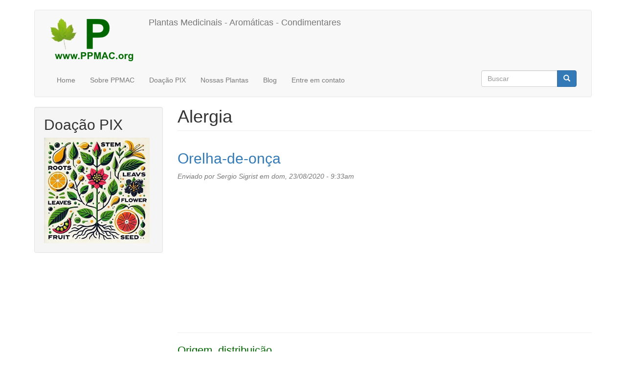

--- FILE ---
content_type: text/html; charset=utf-8
request_url: https://ppmac.org/tags/alergia
body_size: 6093
content:
<!DOCTYPE html>
<html lang="pt-br" dir="ltr" prefix="content: http://purl.org/rss/1.0/modules/content/ dc: http://purl.org/dc/terms/ foaf: http://xmlns.com/foaf/0.1/ og: http://ogp.me/ns# rdfs: http://www.w3.org/2000/01/rdf-schema# sioc: http://rdfs.org/sioc/ns# sioct: http://rdfs.org/sioc/types# skos: http://www.w3.org/2004/02/skos/core# xsd: http://www.w3.org/2001/XMLSchema#">
<head>
  <link rel="profile" href="http://www.w3.org/1999/xhtml/vocab" />
  <meta name="viewport" content="width=device-width, initial-scale=1.0">
  <meta http-equiv="Content-Type" content="text/html; charset=utf-8" />
<meta name="Generator" content="Drupal 7 (http://drupal.org)" />
<link rel="alternate" type="application/rss+xml" title="RSS - Alergia" href="https://ppmac.org/taxonomy/term/177/feed" />
<link rel="canonical" href="/tags/alergia" />
<link rel="shortlink" href="/taxonomy/term/177" />
<meta about="/tags/alergia" typeof="skos:Concept" property="rdfs:label skos:prefLabel" content="Alergia" />
<link rel="shortcut icon" href="https://ppmac.org/sites/default/files/favicon-16x16_1.png" type="image/png" />
<script async src="//pagead2.googlesyndication.com/pagead/js/adsbygoogle.js"></script>
<script>
  (adsbygoogle = window.adsbygoogle || []).push({
    google_ad_client: "ca-pub-2242126217961250",
    enable_page_level_ads: true
  });
</script>  <title>Alergia | Plantas Medicinais - Aromáticas - Condimentares</title>
  <link type="text/css" rel="stylesheet" href="https://ppmac.org/sites/default/files/css/css_lQaZfjVpwP_oGNqdtWCSpJT1EMqXdMiU84ekLLxQnc4.css" media="all" />
<link type="text/css" rel="stylesheet" href="https://ppmac.org/sites/default/files/css/css_ij2-bd-6_aTAYDQQcEOAcyN6wS_icutfNONI8VsDPK8.css" media="all" />
<link type="text/css" rel="stylesheet" href="https://ppmac.org/sites/default/files/css/css_NCOSdpoQnWWQHVcfG2o2skDLf8YSjSAlOAadPoELzbo.css" media="all" />
<link type="text/css" rel="stylesheet" href="https://cdn.jsdelivr.net/npm/bootstrap@3.3.7/dist/css/bootstrap.min.css" media="all" />
<link type="text/css" rel="stylesheet" href="https://cdn.jsdelivr.net/npm/@unicorn-fail/drupal-bootstrap-styles@0.0.2/dist/3.3.1/7.x-3.x/drupal-bootstrap.min.css" media="all" />
  <!-- HTML5 element support for IE6-8 -->
  <!--[if lt IE 9]>
    <script src="https://cdn.jsdelivr.net/html5shiv/3.7.3/html5shiv-printshiv.min.js"></script>
  <![endif]-->
  <script src="https://ppmac.org/sites/default/files/js/js_6UR8aB1w5-y_vdUUdWDWlX2QhWu_qIXlEGEV48YgV-c.js"></script>
<script src="https://ppmac.org/sites/default/files/js/js_WwwX68M9x5gJGdauMeCoSQxOzb1Ebju-30k5FFWQeH0.js"></script>
<script src="https://cdn.jsdelivr.net/npm/bootstrap@3.3.7/dist/js/bootstrap.min.js"></script>
<script src="https://ppmac.org/sites/default/files/js/js_CJmxdnKYTvyLEYO4XwroOkl-u0odDRJNFLxDWdH6NoQ.js"></script>
<script src="https://ppmac.org/sites/default/files/js/js_Rq0C9JvF-CFzcIerAKvIFn8ZgUxc27hbmd3k4ZdMBYU.js"></script>
<script src="https://www.googletagmanager.com/gtag/js?id=G-384775194"></script>
<script>window.dataLayer = window.dataLayer || [];function gtag(){dataLayer.push(arguments)};gtag("js", new Date());gtag("set", "developer_id.dMDhkMT", true);gtag("config", "G-384775194", {"groups":"default"});gtag("config", "UA-40995911-1", {"groups":"default"});</script>
<script>jQuery.extend(Drupal.settings, {"basePath":"\/","pathPrefix":"","setHasJsCookie":0,"ajaxPageState":{"theme":"bootstrap","theme_token":"INj82r2QZK_xSQtLSOAeUOnswJCQjv7F_o2dbXXAODA","js":{"sites\/all\/themes\/bootstrap\/js\/bootstrap.js":1,"sites\/all\/modules\/jquery_update\/replace\/jquery\/2.2\/jquery.min.js":1,"misc\/jquery-extend-3.4.0.js":1,"misc\/jquery-html-prefilter-3.5.0-backport.js":1,"misc\/jquery.once.js":1,"misc\/drupal.js":1,"sites\/all\/modules\/jquery_update\/js\/jquery_browser.js":1,"sites\/all\/modules\/jquery_update\/replace\/ui\/external\/jquery.cookie.js":1,"misc\/form-single-submit.js":1,"https:\/\/cdn.jsdelivr.net\/npm\/bootstrap@3.3.7\/dist\/js\/bootstrap.min.js":1,"sites\/all\/modules\/collapsiblock\/collapsiblock.js":1,"public:\/\/languages\/pt-br_vjozV5RjEIIgO6Gu26277H64W_WMDawhDqJ6ta-UQ-E.js":1,"sites\/all\/modules\/adsense\/contrib\/adsense_click\/adsense_click.js":1,"sites\/all\/modules\/google_analytics\/googleanalytics.js":1,"sites\/all\/modules\/service_links\/js\/facebook_share.js":1,"sites\/all\/modules\/service_links\/js\/google_plus_one.js":1,"https:\/\/www.googletagmanager.com\/gtag\/js?id=G-384775194":1,"0":1},"css":{"modules\/system\/system.base.css":1,"sites\/all\/modules\/collapsiblock\/collapsiblock.css":1,"modules\/field\/theme\/field.css":1,"modules\/node\/node.css":1,"sites\/all\/modules\/views\/css\/views.css":1,"sites\/all\/modules\/media\/modules\/media_wysiwyg\/css\/media_wysiwyg.base.css":1,"sites\/all\/modules\/ctools\/css\/ctools.css":1,"sites\/all\/modules\/panels\/css\/panels.css":1,"https:\/\/cdn.jsdelivr.net\/npm\/bootstrap@3.3.7\/dist\/css\/bootstrap.min.css":1,"https:\/\/cdn.jsdelivr.net\/npm\/@unicorn-fail\/drupal-bootstrap-styles@0.0.2\/dist\/3.3.1\/7.x-3.x\/drupal-bootstrap.min.css":1}},"collapsiblock":{"active_pages":0,"slide_type":"1","slide_speed":"200"},"ws_fs":{"type":"button_count","app_id":"150123828484431","css":"","locale":"en_US"},"ws_gpo":{"size":"small","annotation":"","lang":"","callback":"","width":120},"googleanalytics":{"account":["G-384775194","UA-40995911-1"],"trackOutbound":1,"trackMailto":1,"trackDownload":1,"trackDownloadExtensions":"7z|aac|arc|arj|asf|asx|avi|bin|csv|doc(x|m)?|dot(x|m)?|exe|flv|gif|gz|gzip|hqx|jar|jpe?g|js|mp(2|3|4|e?g)|mov(ie)?|msi|msp|pdf|phps|png|ppt(x|m)?|pot(x|m)?|pps(x|m)?|ppam|sld(x|m)?|thmx|qtm?|ra(m|r)?|sea|sit|tar|tgz|torrent|txt|wav|wma|wmv|wpd|xls(x|m|b)?|xlt(x|m)|xlam|xml|z|zip"},"urlIsAjaxTrusted":{"\/tags\/alergia":true},"bootstrap":{"anchorsFix":"0","anchorsSmoothScrolling":"0","formHasError":1,"popoverEnabled":1,"popoverOptions":{"animation":1,"html":0,"placement":"right","selector":"","trigger":"click","triggerAutoclose":1,"title":"","content":"","delay":0,"container":"body"},"tooltipEnabled":1,"tooltipOptions":{"animation":1,"html":0,"placement":"auto left","selector":"","trigger":"hover focus","delay":0,"container":"body"}}});</script>
</head>
<body class="html not-front not-logged-in one-sidebar sidebar-first page-taxonomy page-taxonomy-term page-taxonomy-term- page-taxonomy-term-177">
  <div id="skip-link">
    <a href="#main-content" class="element-invisible element-focusable">Pular para o conteúdo principal</a>
  </div>
    <header id="navbar" role="banner" class="navbar container navbar-default">
  <div class="container">
    <div class="navbar-header">
              <a class="logo navbar-btn pull-left" href="/" title="Início">
          <img src="https://ppmac.org/sites/default/files/logo_3.png" alt="Início" />
        </a>
      
              <a class="name navbar-brand" href="/" title="Início">Plantas Medicinais - Aromáticas - Condimentares</a>
      
              <button type="button" class="navbar-toggle" data-toggle="collapse" data-target="#navbar-collapse">
          <span class="sr-only">Toggle navigation</span>
          <span class="icon-bar"></span>
          <span class="icon-bar"></span>
          <span class="icon-bar"></span>
        </button>
          </div>

          <div class="navbar-collapse collapse" id="navbar-collapse">
        <nav role="navigation">
                      <ul class="menu nav navbar-nav"><li class="first leaf"><a href="/">Home</a></li>
<li class="leaf"><a href="/content/sobre-PPMAC" title="">Sobre PPMAC</a></li>
<li class="leaf"><a href="/content/pix" title="">Doação PIX</a></li>
<li class="leaf"><a href="/medicinal-aromatica-condimentar" title="Plantas Medicinais, Aromáticas e Condimentares">Nossas Plantas</a></li>
<li class="leaf"><a href="/blogs/sergio-sigrist" title="">Blog</a></li>
<li class="last leaf"><a href="/content/entre-em-contato" title="Dúvidas, sugestões? Envie uma mensagem!">Entre em contato</a></li>
</ul>                                            <div class="region region-navigation">
    <section id="block-search-form" class="block block-search clearfix">

      
  <form class="form-search content-search" action="/tags/alergia" method="post" id="search-block-form" accept-charset="UTF-8"><div><div>
      <h2 class="element-invisible">Formulário de busca</h2>
    <div class="input-group"><input title="Digite os termos que você deseja procurar." placeholder="Buscar" class="form-control form-text" type="text" id="edit-search-block-form--2" name="search_block_form" value="" size="15" maxlength="128" /><span class="input-group-btn"><button type="submit" class="btn btn-primary"><span class="icon glyphicon glyphicon-search" aria-hidden="true"></span>
</button></span></div><div class="form-actions form-wrapper form-group" id="edit-actions"><button class="element-invisible btn btn-primary form-submit" type="submit" id="edit-submit" name="op" value="Buscar">Buscar</button>
</div><input type="hidden" name="form_build_id" value="form-O_ooCt9HWMDcQidMeNItGVvzA0W4y2_eGB5Yozkwf9A" />
<input type="hidden" name="form_id" value="search_block_form" />
</div>
</div></form>
</section>
  </div>
                  </nav>
      </div>
      </div>
</header>

<div class="main-container container">

  <header role="banner" id="page-header">
    
      </header> <!-- /#page-header -->

  <div class="row">

          <aside class="col-sm-3" role="complementary">
          <div class="region region-sidebar-first well">
    <section id="block-block-16" class="block block-block clearfix">

        <h2 class="block-title">Doação PIX</h2>
    
  <p><a href="/content/pix"><img src="https://www.ppmac.org/sites/default/files/part_plant_256.jpg" style="height: 216px; width: 216px;" /></a></p>

</section>
  </div>
      </aside>  <!-- /#sidebar-first -->
    
    <section class="col-sm-9">
                  <a id="main-content"></a>
                    <h1 class="page-header">Alergia</h1>
                                                          <div class="region region-content">
    <section id="block-system-main" class="block block-system clearfix">

      
  <div class="term-listing-heading"><div id="taxonomy-term-177" class="taxonomy-term vocabulary-tags">

  
  <div class="content">
      </div>

</div>
</div><article id="node-838" class="node node-medicinal-aromatica-condimentar node-teaser clearfix" about="/content/orelha-de-onca" typeof="sioc:Item foaf:Document">
    <header>
            <h2><a href="/content/orelha-de-onca">Orelha-de-onça</a></h2>
        <span property="dc:title" content="Orelha-de-onça" class="rdf-meta element-hidden"></span><span property="sioc:num_replies" content="0" datatype="xsd:integer" class="rdf-meta element-hidden"></span>        <span class="submitted">
            <span property="dc:date dc:created" content="2020-08-23T09:33:40-03:00" datatype="xsd:dateTime" rel="sioc:has_creator">Enviado por <span class="username" xml:lang="" about="/users/sergio-sigrist" typeof="sioc:UserAccount" property="foaf:name" datatype="">Sergio Sigrist</span> em dom, 23/08/2020 - 9:33am</span>    </span>
      </header>
    <div class="field field-name-body field-type-text-with-summary field-label-hidden"><div class="field-items"><div class="field-item even" property="content:encoded"><hr />
<p><span style="color:#006400;"><span style="font-size:22px;"><span style="font-family:arial,helvetica,sans-serif;">Origem, distribuição</span></span></span></p>
<p><span style="font-size:16px;"><span style="font-family:Arial,Helvetica,sans-serif;">Considerada endêmica do Brasil, é encontrada desde o Ceará até o norte de Minas Gerais, ocorrendo principalmente em áreas de semiárido. </span></span></p>
<p><span style="color:#006400;"><span style="font-size:22px;"><span style="font-family:arial,helvetica,sans-serif;">Descrição </span></span></span>[3]</p></div></div></div>     <footer>
          <ul class="links list-inline"><li class="node-readmore first"><a href="/content/orelha-de-onca" rel="tag" title="Orelha-de-onça">Leia mais<span class="element-invisible"> sobre Orelha-de-onça</span></a></li>
<li class="statistics_counter last"><span>13636 leituras</span></li>
</ul>  </footer>
      </article>
<article id="node-826" class="node node-medicinal-aromatica-condimentar node-teaser clearfix" about="/content/dokudami" typeof="sioc:Item foaf:Document">
    <header>
            <h2><a href="/content/dokudami">Dokudami</a></h2>
        <span property="dc:title" content="Dokudami" class="rdf-meta element-hidden"></span><span property="sioc:num_replies" content="0" datatype="xsd:integer" class="rdf-meta element-hidden"></span>        <span class="submitted">
            <span property="dc:date dc:created" content="2020-06-20T09:01:24-03:00" datatype="xsd:dateTime" rel="sioc:has_creator">Enviado por <span class="username" xml:lang="" about="/users/sergio-sigrist" typeof="sioc:UserAccount" property="foaf:name" datatype="">Sergio Sigrist</span> em sab, 20/06/2020 - 9:01am</span>    </span>
      </header>
    <div class="field field-name-body field-type-text-with-summary field-label-hidden"><div class="field-items"><div class="field-item even" property="content:encoded"><hr />
<p><span style="font-size:16px; font-family:arial;"><span style="font-size:16px; font-family:arial;"><span style="color:#006400;"><span style="font-size:22px;"><span style="font-family:arial,helvetica,sans-serif;">Nome em outros idiomas</span></span></span></span></span></p></div></div></div>     <footer>
          <ul class="links list-inline"><li class="node-readmore first"><a href="/content/dokudami" rel="tag" title="Dokudami">Leia mais<span class="element-invisible"> sobre Dokudami</span></a></li>
<li class="statistics_counter last"><span>17826 leituras</span></li>
</ul>  </footer>
      </article>
<article id="node-730" class="node node-medicinal-aromatica-condimentar node-teaser clearfix" about="/content/primula" typeof="sioc:Item foaf:Document">
    <header>
            <h2><a href="/content/primula">Prímula</a></h2>
        <span property="dc:title" content="Prímula" class="rdf-meta element-hidden"></span><span property="sioc:num_replies" content="0" datatype="xsd:integer" class="rdf-meta element-hidden"></span>        <span class="submitted">
            <span property="dc:date dc:created" content="2018-05-04T12:03:00-03:00" datatype="xsd:dateTime" rel="sioc:has_creator">Enviado por <span class="username" xml:lang="" about="/users/sergio-sigrist" typeof="sioc:UserAccount" property="foaf:name" datatype="">Sergio Sigrist</span> em sex, 04/05/2018 - 12:03pm</span>    </span>
      </header>
    <div class="field field-name-body field-type-text-with-summary field-label-hidden"><div class="field-items"><div class="field-item even" property="content:encoded"><hr />
<p><span style="color:#006400;"><span style="font-size:22px;"><span style="font-family:arial,helvetica,sans-serif;">Nome em outros idiomas</span></span></span></p></div></div></div>     <footer>
          <ul class="links list-inline"><li class="node-readmore first"><a href="/content/primula" rel="tag" title="Prímula">Leia mais<span class="element-invisible"> sobre Prímula</span></a></li>
<li class="statistics_counter last"><span>7095 leituras</span></li>
</ul>  </footer>
      </article>
<article id="node-710" class="node node-medicinal-aromatica-condimentar node-teaser clearfix" about="/content/acaricoba" typeof="sioc:Item foaf:Document">
    <header>
            <h2><a href="/content/acaricoba">Acariçoba</a></h2>
        <span property="dc:title" content="Acariçoba" class="rdf-meta element-hidden"></span><span property="sioc:num_replies" content="0" datatype="xsd:integer" class="rdf-meta element-hidden"></span>        <span class="submitted">
            <span property="dc:date dc:created" content="2018-01-10T16:18:27-02:00" datatype="xsd:dateTime" rel="sioc:has_creator">Enviado por <span class="username" xml:lang="" about="/users/sergio-sigrist" typeof="sioc:UserAccount" property="foaf:name" datatype="">Sergio Sigrist</span> em qua, 10/01/2018 - 4:18pm</span>    </span>
      </header>
    <div class="field field-name-body field-type-text-with-summary field-label-hidden"><div class="field-items"><div class="field-item even" property="content:encoded"><hr />
<p><span style="color:#006400;"><span style="font-size:22px;"><span style="font-family:arial,helvetica,sans-serif;">Origem, distribuição</span></span></span><br /><span style="font-family: arial, helvetica, sans-serif; font-size: 16px;">Nativa na Argentina, Cuba, Índia e Brasil (Estados de Goiás, São Paulo, Paraná, Santa Catarina e Rio Grande do Sul).</span></p></div></div></div>     <footer>
          <ul class="links list-inline"><li class="node-readmore first"><a href="/content/acaricoba" rel="tag" title="Acariçoba">Leia mais<span class="element-invisible"> sobre Acariçoba</span></a></li>
<li class="statistics_counter last"><span>23531 leituras</span></li>
</ul>  </footer>
      </article>
<article id="node-686" class="node node-medicinal-aromatica-condimentar node-teaser clearfix" about="/content/astragalus" typeof="sioc:Item foaf:Document">
    <header>
            <h2><a href="/content/astragalus">Astragalus</a></h2>
        <span property="dc:title" content="Astragalus" class="rdf-meta element-hidden"></span><span property="sioc:num_replies" content="0" datatype="xsd:integer" class="rdf-meta element-hidden"></span>        <span class="submitted">
            <span property="dc:date dc:created" content="2017-06-16T09:40:13-03:00" datatype="xsd:dateTime" rel="sioc:has_creator">Enviado por <span class="username" xml:lang="" about="/users/sergio-sigrist" typeof="sioc:UserAccount" property="foaf:name" datatype="">Sergio Sigrist</span> em sex, 16/06/2017 - 9:40am</span>    </span>
      </header>
    <div class="field field-name-body field-type-text-with-summary field-label-hidden"><div class="field-items"><div class="field-item even" property="content:encoded"><hr />
<p><span style="color: rgb(0, 100, 0); font-family: arial, helvetica, sans-serif; font-size: 22px;">Nome em outros idiomas</span></p></div></div></div>     <footer>
          <ul class="links list-inline"><li class="node-readmore first"><a href="/content/astragalus" rel="tag" title="Astragalus">Leia mais<span class="element-invisible"> sobre Astragalus</span></a></li>
<li class="statistics_counter last"><span>9978 leituras</span></li>
</ul>  </footer>
      </article>
<article id="node-632" class="node node-medicinal-aromatica-condimentar node-teaser clearfix" about="/content/inhame-taro" typeof="sioc:Item foaf:Document">
    <header>
            <h2><a href="/content/inhame-taro">Inhame, taro</a></h2>
        <span property="dc:title" content="Inhame, taro" class="rdf-meta element-hidden"></span><span property="sioc:num_replies" content="0" datatype="xsd:integer" class="rdf-meta element-hidden"></span>        <span class="submitted">
            <span property="dc:date dc:created" content="2016-08-21T08:19:39-03:00" datatype="xsd:dateTime" rel="sioc:has_creator">Enviado por <span class="username" xml:lang="" about="/users/sergio-sigrist" typeof="sioc:UserAccount" property="foaf:name" datatype="">Sergio Sigrist</span> em dom, 21/08/2016 - 8:19am</span>    </span>
      </header>
    <div class="field field-name-body field-type-text-with-summary field-label-hidden"><div class="field-items"><div class="field-item even" property="content:encoded"><hr />
<p><img alt="" src="/sites/default/files/panc.jpg" style="line-height: 20.8px; width: 45px; height: 12px;" /><span style="line-height: 20.8px;"> </span><span style="line-height: 20.8px; font-size: 16px;"><span style="font-family: arial, helvetica, sans-serif;"><strong>Esta espécie é considerada planta alimentícia não convencional.</strong></span></span></p></div></div></div>     <footer>
          <ul class="links list-inline"><li class="node-readmore first"><a href="/content/inhame-taro" rel="tag" title="Inhame, taro">Leia mais<span class="element-invisible"> sobre Inhame, taro</span></a></li>
<li class="statistics_counter last"><span>19349 leituras</span></li>
</ul>  </footer>
      </article>
<article id="node-462" class="node node-medicinal-aromatica-condimentar node-teaser clearfix" about="/content/brocolis" typeof="sioc:Item foaf:Document">
    <header>
            <h2><a href="/content/brocolis">Brócolis</a></h2>
        <span property="dc:title" content="Brócolis" class="rdf-meta element-hidden"></span><span property="sioc:num_replies" content="0" datatype="xsd:integer" class="rdf-meta element-hidden"></span>        <span class="submitted">
            <span property="dc:date dc:created" content="2015-02-05T18:33:57-02:00" datatype="xsd:dateTime" rel="sioc:has_creator">Enviado por <span class="username" xml:lang="" about="/users/sergio-sigrist" typeof="sioc:UserAccount" property="foaf:name" datatype="">Sergio Sigrist</span> em qui, 05/02/2015 - 6:33pm</span>    </span>
      </header>
    <div class="field field-name-body field-type-text-with-summary field-label-hidden"><div class="field-items"><div class="field-item even" property="content:encoded"><hr />
<p><span style="color:#006400;"><span style="font-size:22px;">Nome em outros idiomas</span></span></p>
<ul>
<li><big>Inglês: broccoli, savoy cabbage. </big></li>
<li><big>Alemão: wirsing, welschkohl, wirsingkohl</big></li>
<li><big>Francês: chou cloqué, chou de Savoie, chou frisé</big></li>
</ul>
<p><span style="font-size:14px;"><span style="color:#006400;"><span style="font-size:22px;">Origem, distribuição</span></span><br /><big>Região do Mediterrâneo (costa sul, parte ocidental da Europa).</big></span></p></div></div></div>     <footer>
          <ul class="links list-inline"><li class="node-readmore first"><a href="/content/brocolis" rel="tag" title="Brócolis">Leia mais<span class="element-invisible"> sobre Brócolis</span></a></li>
<li class="statistics_counter last"><span>13558 leituras</span></li>
</ul>  </footer>
      </article>
<article id="node-205" class="node node-medicinal-aromatica-condimentar node-teaser clearfix" about="/content/gengibre" typeof="sioc:Item foaf:Document">
    <header>
            <h2><a href="/content/gengibre">Gengibre</a></h2>
        <span property="dc:title" content="Gengibre" class="rdf-meta element-hidden"></span><span property="sioc:num_replies" content="0" datatype="xsd:integer" class="rdf-meta element-hidden"></span>        <span class="submitted">
            <span property="dc:date dc:created" content="2012-12-03T10:38:12-02:00" datatype="xsd:dateTime" rel="sioc:has_creator">Enviado por <span class="username" xml:lang="" about="/users/sergio-sigrist" typeof="sioc:UserAccount" property="foaf:name" datatype="">Sergio Sigrist</span> em seg, 03/12/2012 - 10:38am</span>    </span>
      </header>
    <div class="field field-name-body field-type-text-with-summary field-label-hidden"><div class="field-items"><div class="field-item even" property="content:encoded"><table class="table">
<tbody>
<tr>
<td style="width: 50px; vertical-align: top; background-color: rgb(255, 255, 255);">
<div><span style="font-family:arial,helvetica,sans-serif;"><img alt="" src="/sites/default/files/fffb1.jpg" style="width: 45px; height: 12px;" /></span></div>
</td>
<td>
<p><span style="font-family:arial,helvetica,sans-serif;"><span style="color:#006400;"><span style="font-size:20px;">Planta da Farmacopeia Brasileira</span></span></span></p></td></tr></tbody></table></div></div></div>     <footer>
          <ul class="links list-inline"><li class="node-readmore first"><a href="/content/gengibre" rel="tag" title="Gengibre">Leia mais<span class="element-invisible"> sobre Gengibre</span></a></li>
<li class="statistics_counter last"><span>16242 leituras</span></li>
</ul>  </footer>
      </article>
<article id="node-135" class="node node-medicinal-aromatica-condimentar node-teaser clearfix" about="/content/calendula" typeof="sioc:Item foaf:Document">
    <header>
            <h2><a href="/content/calendula">Calêndula</a></h2>
        <span property="dc:title" content="Calêndula" class="rdf-meta element-hidden"></span><span property="sioc:num_replies" content="0" datatype="xsd:integer" class="rdf-meta element-hidden"></span>        <span class="submitted">
            <span property="dc:date dc:created" content="2012-10-08T12:18:29-03:00" datatype="xsd:dateTime" rel="sioc:has_creator">Enviado por <span class="username" xml:lang="" about="/users/sergio-sigrist" typeof="sioc:UserAccount" property="foaf:name" datatype="">Sergio Sigrist</span> em seg, 08/10/2012 - 12:18pm</span>    </span>
      </header>
    <div class="field field-name-body field-type-text-with-summary field-label-hidden"><div class="field-items"><div class="field-item even" property="content:encoded"><table class="table">
<tbody>
<tr>
<td style="width: 50px; vertical-align: top; background-color: rgb(255, 255, 255);">
<div><img alt="" src="/sites/default/files/fffb1.jpg" style="width: 45px; height: 12px;" /></div>
</td>
<td>
<p><span style="font-family:arial,helvetica,sans-serif;"><span style="color:#006400;"><span style="font-size:20px;">Planta da Farmacopeia Brasileira</span></span></span></p></td></tr></tbody></table></div></div></div>     <footer>
          <ul class="links list-inline"><li class="node-readmore first"><a href="/content/calendula" rel="tag" title="Calêndula">Leia mais<span class="element-invisible"> sobre Calêndula</span></a></li>
<li class="statistics_counter last"><span>19272 leituras</span></li>
</ul>  </footer>
      </article>
<article id="node-108" class="node node-medicinal-aromatica-condimentar node-teaser clearfix" about="/content/bananeira" typeof="sioc:Item foaf:Document">
    <header>
            <h2><a href="/content/bananeira">Bananeira</a></h2>
        <span property="dc:title" content="Bananeira" class="rdf-meta element-hidden"></span><span property="sioc:num_replies" content="0" datatype="xsd:integer" class="rdf-meta element-hidden"></span>        <span class="submitted">
            <span property="dc:date dc:created" content="2012-09-25T11:18:38-03:00" datatype="xsd:dateTime" rel="sioc:has_creator">Enviado por <span class="username" xml:lang="" about="/users/sergio-sigrist" typeof="sioc:UserAccount" property="foaf:name" datatype="">Sergio Sigrist</span> em ter, 25/09/2012 - 11:18am</span>    </span>
      </header>
    <div class="field field-name-body field-type-text-with-summary field-label-hidden"><div class="field-items"><div class="field-item even" property="content:encoded"><hr />
<p><span style="color:#006400;"><span style="font-size:22px;"><span style="font-family:arial,helvetica,sans-serif;">Nomes em outros idiomas</span></span></span></p></div></div></div>     <footer>
          <ul class="links list-inline"><li class="node-readmore first"><a href="/content/bananeira" rel="tag" title="Bananeira">Leia mais<span class="element-invisible"> sobre Bananeira</span></a></li>
<li class="statistics_counter last"><span>23372 leituras</span></li>
</ul>  </footer>
      </article>

</section>
  </div>
    </section>

    
  </div>
</div>

  <footer class="footer container">
      <div class="region region-footer">
    <section id="block-block-11" class="block block-block clearfix">

      
  <table align="center" border="0" cellpadding="5" cellspacing="10" style="width: 500px;">
<tbody>
<tr>
<td><a href="/"><span style="font-size:16px;"><span style="font-family:arial,helvetica,sans-serif;">Home</span></span></a></td>
<td><a href="/content/comunidade" target="_blank"><span style="font-size:16px;"><span style="font-family:arial,helvetica,sans-serif;">Comunidade</span></span></a></td>
<td><span style="font-size:16px;"><span style="font-family:arial,helvetica,sans-serif;"> </span></span></td>
</tr>
<tr>
<td><span style="font-size:16px;"><span style="font-family:arial,helvetica,sans-serif;"><a href="/content/sobre-ppmac" target="_blank">Sobre PPMAC</a> </span></span></td>
<td><a href="/repositorio" target="_blank"><span style="font-size:16px;"><span style="font-family:arial,helvetica,sans-serif;">Repositório</span></span></a></td>
<td><span style="font-size:16px;"><span style="font-family:arial,helvetica,sans-serif;"> </span></span></td>
</tr>
<tr>
<td><a href="/content/historico-meus-primeiros-passos-na-fitoterapia" target="_blank"><span style="font-size:16px;"><span style="font-family:arial,helvetica,sans-serif;">Histórico</span></span></a></td>
<td><a href="/noticias" target="_blank"><span style="font-size:16px;"><span style="font-family:arial,helvetica,sans-serif;">Notícias</span></span></a></td>
<td><span style="font-size:16px;"><span style="font-family:arial,helvetica,sans-serif;"> </span></span></td>
</tr>
<tr>
<td><a href="/content/sobre-ppmac#colabora" target="_blank"><span style="font-size:16px;"><span style="font-family:arial,helvetica,sans-serif;">Colaboradores</span></span></a></td>
<td><a href="/content/dicas-de-saude" target="_blank"><span style="font-size:16px;"><span style="font-family:arial,helvetica,sans-serif;">Dicas de Saúde</span></span></a></td>
<td><span style="font-size:16px;"><span style="font-family:arial,helvetica,sans-serif;"> </span></span></td>
</tr>
<tr>
<td><a href="/medicinal-aromatica-condimentar" target="_blank"><span style="font-size:16px;"><span style="font-family:arial,helvetica,sans-serif;">Nossas Plantas</span></span></a></td>
<td> </td>
<td><span style="font-size:16px;"><span style="font-family:arial,helvetica,sans-serif;"> </span></span></td>
</tr>
<tr>
<td><a href="/blogs/sergio-sigrist" target="_blank"><span style="font-size:16px;"><span style="font-family:arial,helvetica,sans-serif;">Blog</span></span></a></td>
<td> </td>
<td><span style="font-size:16px;"><span style="font-family:arial,helvetica,sans-serif;"> </span></span></td>
</tr>
<tr>
<td><a href="/content/newsletter" target="_blank"><span style="font-size:16px;"><span style="font-family:arial,helvetica,sans-serif;">Newsletter</span></span></a></td>
<td> </td>
<td><span style="font-size:16px;"><span style="font-family:arial,helvetica,sans-serif;"> </span></span></td>
</tr>
<tr>
<td><font face="arial, helvetica, sans-serif"><span style="font-size: 16px;"><a href="/content/entre-em-contato" target="_blank">Entre em contato</a> </span></font></td>
<td><span style="font-size:16px;"><span style="font-family:arial,helvetica,sans-serif;"> </span></span></td>
<td><span style="font-size:16px;"><span style="font-family:arial,helvetica,sans-serif;"> </span></span></td>
</tr>
<tr>
<td><a href="/user" target="_blank"><span style="font-size:16px;"><span style="font-family:arial,helvetica,sans-serif;">Login</span></span></a></td>
<td><span style="font-size:16px;"><span style="font-family:arial,helvetica,sans-serif;"> </span></span></td>
<td><span style="font-size:16px;"><span style="font-family:arial,helvetica,sans-serif;"> </span></span></td>
</tr>
</tbody>
</table>

</section>
  </div>
  </footer>
  <script src="https://ppmac.org/sites/default/files/js/js_MRdvkC2u4oGsp5wVxBG1pGV5NrCPW3mssHxIn6G9tGE.js"></script>
</body>
</html>


--- FILE ---
content_type: text/html; charset=utf-8
request_url: https://www.google.com/recaptcha/api2/aframe
body_size: 246
content:
<!DOCTYPE HTML><html><head><meta http-equiv="content-type" content="text/html; charset=UTF-8"></head><body><script nonce="_NwSpNtsI9foSdG94hj0QA">/** Anti-fraud and anti-abuse applications only. See google.com/recaptcha */ try{var clients={'sodar':'https://pagead2.googlesyndication.com/pagead/sodar?'};window.addEventListener("message",function(a){try{if(a.source===window.parent){var b=JSON.parse(a.data);var c=clients[b['id']];if(c){var d=document.createElement('img');d.src=c+b['params']+'&rc='+(localStorage.getItem("rc::a")?sessionStorage.getItem("rc::b"):"");window.document.body.appendChild(d);sessionStorage.setItem("rc::e",parseInt(sessionStorage.getItem("rc::e")||0)+1);localStorage.setItem("rc::h",'1768690776838');}}}catch(b){}});window.parent.postMessage("_grecaptcha_ready", "*");}catch(b){}</script></body></html>